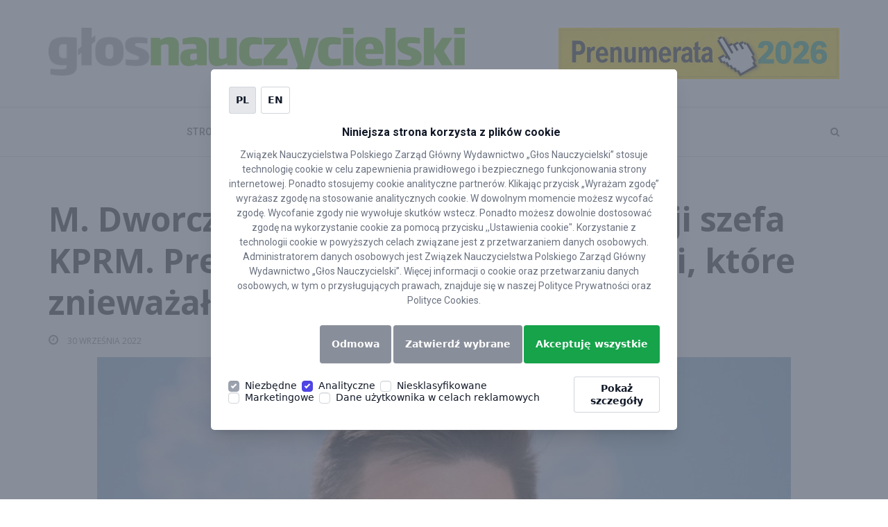

--- FILE ---
content_type: text/html; charset=utf-8
request_url: https://www.google.com/recaptcha/api2/anchor?ar=1&k=6LcbutMqAAAAAFS5Uabm_ziMnSXX7BkYXdHPxrGl&co=aHR0cHM6Ly9nbG9zLnBsOjQ0Mw..&hl=en&v=PoyoqOPhxBO7pBk68S4YbpHZ&size=invisible&anchor-ms=20000&execute-ms=30000&cb=u87ihu38o5ue
body_size: 49064
content:
<!DOCTYPE HTML><html dir="ltr" lang="en"><head><meta http-equiv="Content-Type" content="text/html; charset=UTF-8">
<meta http-equiv="X-UA-Compatible" content="IE=edge">
<title>reCAPTCHA</title>
<style type="text/css">
/* cyrillic-ext */
@font-face {
  font-family: 'Roboto';
  font-style: normal;
  font-weight: 400;
  font-stretch: 100%;
  src: url(//fonts.gstatic.com/s/roboto/v48/KFO7CnqEu92Fr1ME7kSn66aGLdTylUAMa3GUBHMdazTgWw.woff2) format('woff2');
  unicode-range: U+0460-052F, U+1C80-1C8A, U+20B4, U+2DE0-2DFF, U+A640-A69F, U+FE2E-FE2F;
}
/* cyrillic */
@font-face {
  font-family: 'Roboto';
  font-style: normal;
  font-weight: 400;
  font-stretch: 100%;
  src: url(//fonts.gstatic.com/s/roboto/v48/KFO7CnqEu92Fr1ME7kSn66aGLdTylUAMa3iUBHMdazTgWw.woff2) format('woff2');
  unicode-range: U+0301, U+0400-045F, U+0490-0491, U+04B0-04B1, U+2116;
}
/* greek-ext */
@font-face {
  font-family: 'Roboto';
  font-style: normal;
  font-weight: 400;
  font-stretch: 100%;
  src: url(//fonts.gstatic.com/s/roboto/v48/KFO7CnqEu92Fr1ME7kSn66aGLdTylUAMa3CUBHMdazTgWw.woff2) format('woff2');
  unicode-range: U+1F00-1FFF;
}
/* greek */
@font-face {
  font-family: 'Roboto';
  font-style: normal;
  font-weight: 400;
  font-stretch: 100%;
  src: url(//fonts.gstatic.com/s/roboto/v48/KFO7CnqEu92Fr1ME7kSn66aGLdTylUAMa3-UBHMdazTgWw.woff2) format('woff2');
  unicode-range: U+0370-0377, U+037A-037F, U+0384-038A, U+038C, U+038E-03A1, U+03A3-03FF;
}
/* math */
@font-face {
  font-family: 'Roboto';
  font-style: normal;
  font-weight: 400;
  font-stretch: 100%;
  src: url(//fonts.gstatic.com/s/roboto/v48/KFO7CnqEu92Fr1ME7kSn66aGLdTylUAMawCUBHMdazTgWw.woff2) format('woff2');
  unicode-range: U+0302-0303, U+0305, U+0307-0308, U+0310, U+0312, U+0315, U+031A, U+0326-0327, U+032C, U+032F-0330, U+0332-0333, U+0338, U+033A, U+0346, U+034D, U+0391-03A1, U+03A3-03A9, U+03B1-03C9, U+03D1, U+03D5-03D6, U+03F0-03F1, U+03F4-03F5, U+2016-2017, U+2034-2038, U+203C, U+2040, U+2043, U+2047, U+2050, U+2057, U+205F, U+2070-2071, U+2074-208E, U+2090-209C, U+20D0-20DC, U+20E1, U+20E5-20EF, U+2100-2112, U+2114-2115, U+2117-2121, U+2123-214F, U+2190, U+2192, U+2194-21AE, U+21B0-21E5, U+21F1-21F2, U+21F4-2211, U+2213-2214, U+2216-22FF, U+2308-230B, U+2310, U+2319, U+231C-2321, U+2336-237A, U+237C, U+2395, U+239B-23B7, U+23D0, U+23DC-23E1, U+2474-2475, U+25AF, U+25B3, U+25B7, U+25BD, U+25C1, U+25CA, U+25CC, U+25FB, U+266D-266F, U+27C0-27FF, U+2900-2AFF, U+2B0E-2B11, U+2B30-2B4C, U+2BFE, U+3030, U+FF5B, U+FF5D, U+1D400-1D7FF, U+1EE00-1EEFF;
}
/* symbols */
@font-face {
  font-family: 'Roboto';
  font-style: normal;
  font-weight: 400;
  font-stretch: 100%;
  src: url(//fonts.gstatic.com/s/roboto/v48/KFO7CnqEu92Fr1ME7kSn66aGLdTylUAMaxKUBHMdazTgWw.woff2) format('woff2');
  unicode-range: U+0001-000C, U+000E-001F, U+007F-009F, U+20DD-20E0, U+20E2-20E4, U+2150-218F, U+2190, U+2192, U+2194-2199, U+21AF, U+21E6-21F0, U+21F3, U+2218-2219, U+2299, U+22C4-22C6, U+2300-243F, U+2440-244A, U+2460-24FF, U+25A0-27BF, U+2800-28FF, U+2921-2922, U+2981, U+29BF, U+29EB, U+2B00-2BFF, U+4DC0-4DFF, U+FFF9-FFFB, U+10140-1018E, U+10190-1019C, U+101A0, U+101D0-101FD, U+102E0-102FB, U+10E60-10E7E, U+1D2C0-1D2D3, U+1D2E0-1D37F, U+1F000-1F0FF, U+1F100-1F1AD, U+1F1E6-1F1FF, U+1F30D-1F30F, U+1F315, U+1F31C, U+1F31E, U+1F320-1F32C, U+1F336, U+1F378, U+1F37D, U+1F382, U+1F393-1F39F, U+1F3A7-1F3A8, U+1F3AC-1F3AF, U+1F3C2, U+1F3C4-1F3C6, U+1F3CA-1F3CE, U+1F3D4-1F3E0, U+1F3ED, U+1F3F1-1F3F3, U+1F3F5-1F3F7, U+1F408, U+1F415, U+1F41F, U+1F426, U+1F43F, U+1F441-1F442, U+1F444, U+1F446-1F449, U+1F44C-1F44E, U+1F453, U+1F46A, U+1F47D, U+1F4A3, U+1F4B0, U+1F4B3, U+1F4B9, U+1F4BB, U+1F4BF, U+1F4C8-1F4CB, U+1F4D6, U+1F4DA, U+1F4DF, U+1F4E3-1F4E6, U+1F4EA-1F4ED, U+1F4F7, U+1F4F9-1F4FB, U+1F4FD-1F4FE, U+1F503, U+1F507-1F50B, U+1F50D, U+1F512-1F513, U+1F53E-1F54A, U+1F54F-1F5FA, U+1F610, U+1F650-1F67F, U+1F687, U+1F68D, U+1F691, U+1F694, U+1F698, U+1F6AD, U+1F6B2, U+1F6B9-1F6BA, U+1F6BC, U+1F6C6-1F6CF, U+1F6D3-1F6D7, U+1F6E0-1F6EA, U+1F6F0-1F6F3, U+1F6F7-1F6FC, U+1F700-1F7FF, U+1F800-1F80B, U+1F810-1F847, U+1F850-1F859, U+1F860-1F887, U+1F890-1F8AD, U+1F8B0-1F8BB, U+1F8C0-1F8C1, U+1F900-1F90B, U+1F93B, U+1F946, U+1F984, U+1F996, U+1F9E9, U+1FA00-1FA6F, U+1FA70-1FA7C, U+1FA80-1FA89, U+1FA8F-1FAC6, U+1FACE-1FADC, U+1FADF-1FAE9, U+1FAF0-1FAF8, U+1FB00-1FBFF;
}
/* vietnamese */
@font-face {
  font-family: 'Roboto';
  font-style: normal;
  font-weight: 400;
  font-stretch: 100%;
  src: url(//fonts.gstatic.com/s/roboto/v48/KFO7CnqEu92Fr1ME7kSn66aGLdTylUAMa3OUBHMdazTgWw.woff2) format('woff2');
  unicode-range: U+0102-0103, U+0110-0111, U+0128-0129, U+0168-0169, U+01A0-01A1, U+01AF-01B0, U+0300-0301, U+0303-0304, U+0308-0309, U+0323, U+0329, U+1EA0-1EF9, U+20AB;
}
/* latin-ext */
@font-face {
  font-family: 'Roboto';
  font-style: normal;
  font-weight: 400;
  font-stretch: 100%;
  src: url(//fonts.gstatic.com/s/roboto/v48/KFO7CnqEu92Fr1ME7kSn66aGLdTylUAMa3KUBHMdazTgWw.woff2) format('woff2');
  unicode-range: U+0100-02BA, U+02BD-02C5, U+02C7-02CC, U+02CE-02D7, U+02DD-02FF, U+0304, U+0308, U+0329, U+1D00-1DBF, U+1E00-1E9F, U+1EF2-1EFF, U+2020, U+20A0-20AB, U+20AD-20C0, U+2113, U+2C60-2C7F, U+A720-A7FF;
}
/* latin */
@font-face {
  font-family: 'Roboto';
  font-style: normal;
  font-weight: 400;
  font-stretch: 100%;
  src: url(//fonts.gstatic.com/s/roboto/v48/KFO7CnqEu92Fr1ME7kSn66aGLdTylUAMa3yUBHMdazQ.woff2) format('woff2');
  unicode-range: U+0000-00FF, U+0131, U+0152-0153, U+02BB-02BC, U+02C6, U+02DA, U+02DC, U+0304, U+0308, U+0329, U+2000-206F, U+20AC, U+2122, U+2191, U+2193, U+2212, U+2215, U+FEFF, U+FFFD;
}
/* cyrillic-ext */
@font-face {
  font-family: 'Roboto';
  font-style: normal;
  font-weight: 500;
  font-stretch: 100%;
  src: url(//fonts.gstatic.com/s/roboto/v48/KFO7CnqEu92Fr1ME7kSn66aGLdTylUAMa3GUBHMdazTgWw.woff2) format('woff2');
  unicode-range: U+0460-052F, U+1C80-1C8A, U+20B4, U+2DE0-2DFF, U+A640-A69F, U+FE2E-FE2F;
}
/* cyrillic */
@font-face {
  font-family: 'Roboto';
  font-style: normal;
  font-weight: 500;
  font-stretch: 100%;
  src: url(//fonts.gstatic.com/s/roboto/v48/KFO7CnqEu92Fr1ME7kSn66aGLdTylUAMa3iUBHMdazTgWw.woff2) format('woff2');
  unicode-range: U+0301, U+0400-045F, U+0490-0491, U+04B0-04B1, U+2116;
}
/* greek-ext */
@font-face {
  font-family: 'Roboto';
  font-style: normal;
  font-weight: 500;
  font-stretch: 100%;
  src: url(//fonts.gstatic.com/s/roboto/v48/KFO7CnqEu92Fr1ME7kSn66aGLdTylUAMa3CUBHMdazTgWw.woff2) format('woff2');
  unicode-range: U+1F00-1FFF;
}
/* greek */
@font-face {
  font-family: 'Roboto';
  font-style: normal;
  font-weight: 500;
  font-stretch: 100%;
  src: url(//fonts.gstatic.com/s/roboto/v48/KFO7CnqEu92Fr1ME7kSn66aGLdTylUAMa3-UBHMdazTgWw.woff2) format('woff2');
  unicode-range: U+0370-0377, U+037A-037F, U+0384-038A, U+038C, U+038E-03A1, U+03A3-03FF;
}
/* math */
@font-face {
  font-family: 'Roboto';
  font-style: normal;
  font-weight: 500;
  font-stretch: 100%;
  src: url(//fonts.gstatic.com/s/roboto/v48/KFO7CnqEu92Fr1ME7kSn66aGLdTylUAMawCUBHMdazTgWw.woff2) format('woff2');
  unicode-range: U+0302-0303, U+0305, U+0307-0308, U+0310, U+0312, U+0315, U+031A, U+0326-0327, U+032C, U+032F-0330, U+0332-0333, U+0338, U+033A, U+0346, U+034D, U+0391-03A1, U+03A3-03A9, U+03B1-03C9, U+03D1, U+03D5-03D6, U+03F0-03F1, U+03F4-03F5, U+2016-2017, U+2034-2038, U+203C, U+2040, U+2043, U+2047, U+2050, U+2057, U+205F, U+2070-2071, U+2074-208E, U+2090-209C, U+20D0-20DC, U+20E1, U+20E5-20EF, U+2100-2112, U+2114-2115, U+2117-2121, U+2123-214F, U+2190, U+2192, U+2194-21AE, U+21B0-21E5, U+21F1-21F2, U+21F4-2211, U+2213-2214, U+2216-22FF, U+2308-230B, U+2310, U+2319, U+231C-2321, U+2336-237A, U+237C, U+2395, U+239B-23B7, U+23D0, U+23DC-23E1, U+2474-2475, U+25AF, U+25B3, U+25B7, U+25BD, U+25C1, U+25CA, U+25CC, U+25FB, U+266D-266F, U+27C0-27FF, U+2900-2AFF, U+2B0E-2B11, U+2B30-2B4C, U+2BFE, U+3030, U+FF5B, U+FF5D, U+1D400-1D7FF, U+1EE00-1EEFF;
}
/* symbols */
@font-face {
  font-family: 'Roboto';
  font-style: normal;
  font-weight: 500;
  font-stretch: 100%;
  src: url(//fonts.gstatic.com/s/roboto/v48/KFO7CnqEu92Fr1ME7kSn66aGLdTylUAMaxKUBHMdazTgWw.woff2) format('woff2');
  unicode-range: U+0001-000C, U+000E-001F, U+007F-009F, U+20DD-20E0, U+20E2-20E4, U+2150-218F, U+2190, U+2192, U+2194-2199, U+21AF, U+21E6-21F0, U+21F3, U+2218-2219, U+2299, U+22C4-22C6, U+2300-243F, U+2440-244A, U+2460-24FF, U+25A0-27BF, U+2800-28FF, U+2921-2922, U+2981, U+29BF, U+29EB, U+2B00-2BFF, U+4DC0-4DFF, U+FFF9-FFFB, U+10140-1018E, U+10190-1019C, U+101A0, U+101D0-101FD, U+102E0-102FB, U+10E60-10E7E, U+1D2C0-1D2D3, U+1D2E0-1D37F, U+1F000-1F0FF, U+1F100-1F1AD, U+1F1E6-1F1FF, U+1F30D-1F30F, U+1F315, U+1F31C, U+1F31E, U+1F320-1F32C, U+1F336, U+1F378, U+1F37D, U+1F382, U+1F393-1F39F, U+1F3A7-1F3A8, U+1F3AC-1F3AF, U+1F3C2, U+1F3C4-1F3C6, U+1F3CA-1F3CE, U+1F3D4-1F3E0, U+1F3ED, U+1F3F1-1F3F3, U+1F3F5-1F3F7, U+1F408, U+1F415, U+1F41F, U+1F426, U+1F43F, U+1F441-1F442, U+1F444, U+1F446-1F449, U+1F44C-1F44E, U+1F453, U+1F46A, U+1F47D, U+1F4A3, U+1F4B0, U+1F4B3, U+1F4B9, U+1F4BB, U+1F4BF, U+1F4C8-1F4CB, U+1F4D6, U+1F4DA, U+1F4DF, U+1F4E3-1F4E6, U+1F4EA-1F4ED, U+1F4F7, U+1F4F9-1F4FB, U+1F4FD-1F4FE, U+1F503, U+1F507-1F50B, U+1F50D, U+1F512-1F513, U+1F53E-1F54A, U+1F54F-1F5FA, U+1F610, U+1F650-1F67F, U+1F687, U+1F68D, U+1F691, U+1F694, U+1F698, U+1F6AD, U+1F6B2, U+1F6B9-1F6BA, U+1F6BC, U+1F6C6-1F6CF, U+1F6D3-1F6D7, U+1F6E0-1F6EA, U+1F6F0-1F6F3, U+1F6F7-1F6FC, U+1F700-1F7FF, U+1F800-1F80B, U+1F810-1F847, U+1F850-1F859, U+1F860-1F887, U+1F890-1F8AD, U+1F8B0-1F8BB, U+1F8C0-1F8C1, U+1F900-1F90B, U+1F93B, U+1F946, U+1F984, U+1F996, U+1F9E9, U+1FA00-1FA6F, U+1FA70-1FA7C, U+1FA80-1FA89, U+1FA8F-1FAC6, U+1FACE-1FADC, U+1FADF-1FAE9, U+1FAF0-1FAF8, U+1FB00-1FBFF;
}
/* vietnamese */
@font-face {
  font-family: 'Roboto';
  font-style: normal;
  font-weight: 500;
  font-stretch: 100%;
  src: url(//fonts.gstatic.com/s/roboto/v48/KFO7CnqEu92Fr1ME7kSn66aGLdTylUAMa3OUBHMdazTgWw.woff2) format('woff2');
  unicode-range: U+0102-0103, U+0110-0111, U+0128-0129, U+0168-0169, U+01A0-01A1, U+01AF-01B0, U+0300-0301, U+0303-0304, U+0308-0309, U+0323, U+0329, U+1EA0-1EF9, U+20AB;
}
/* latin-ext */
@font-face {
  font-family: 'Roboto';
  font-style: normal;
  font-weight: 500;
  font-stretch: 100%;
  src: url(//fonts.gstatic.com/s/roboto/v48/KFO7CnqEu92Fr1ME7kSn66aGLdTylUAMa3KUBHMdazTgWw.woff2) format('woff2');
  unicode-range: U+0100-02BA, U+02BD-02C5, U+02C7-02CC, U+02CE-02D7, U+02DD-02FF, U+0304, U+0308, U+0329, U+1D00-1DBF, U+1E00-1E9F, U+1EF2-1EFF, U+2020, U+20A0-20AB, U+20AD-20C0, U+2113, U+2C60-2C7F, U+A720-A7FF;
}
/* latin */
@font-face {
  font-family: 'Roboto';
  font-style: normal;
  font-weight: 500;
  font-stretch: 100%;
  src: url(//fonts.gstatic.com/s/roboto/v48/KFO7CnqEu92Fr1ME7kSn66aGLdTylUAMa3yUBHMdazQ.woff2) format('woff2');
  unicode-range: U+0000-00FF, U+0131, U+0152-0153, U+02BB-02BC, U+02C6, U+02DA, U+02DC, U+0304, U+0308, U+0329, U+2000-206F, U+20AC, U+2122, U+2191, U+2193, U+2212, U+2215, U+FEFF, U+FFFD;
}
/* cyrillic-ext */
@font-face {
  font-family: 'Roboto';
  font-style: normal;
  font-weight: 900;
  font-stretch: 100%;
  src: url(//fonts.gstatic.com/s/roboto/v48/KFO7CnqEu92Fr1ME7kSn66aGLdTylUAMa3GUBHMdazTgWw.woff2) format('woff2');
  unicode-range: U+0460-052F, U+1C80-1C8A, U+20B4, U+2DE0-2DFF, U+A640-A69F, U+FE2E-FE2F;
}
/* cyrillic */
@font-face {
  font-family: 'Roboto';
  font-style: normal;
  font-weight: 900;
  font-stretch: 100%;
  src: url(//fonts.gstatic.com/s/roboto/v48/KFO7CnqEu92Fr1ME7kSn66aGLdTylUAMa3iUBHMdazTgWw.woff2) format('woff2');
  unicode-range: U+0301, U+0400-045F, U+0490-0491, U+04B0-04B1, U+2116;
}
/* greek-ext */
@font-face {
  font-family: 'Roboto';
  font-style: normal;
  font-weight: 900;
  font-stretch: 100%;
  src: url(//fonts.gstatic.com/s/roboto/v48/KFO7CnqEu92Fr1ME7kSn66aGLdTylUAMa3CUBHMdazTgWw.woff2) format('woff2');
  unicode-range: U+1F00-1FFF;
}
/* greek */
@font-face {
  font-family: 'Roboto';
  font-style: normal;
  font-weight: 900;
  font-stretch: 100%;
  src: url(//fonts.gstatic.com/s/roboto/v48/KFO7CnqEu92Fr1ME7kSn66aGLdTylUAMa3-UBHMdazTgWw.woff2) format('woff2');
  unicode-range: U+0370-0377, U+037A-037F, U+0384-038A, U+038C, U+038E-03A1, U+03A3-03FF;
}
/* math */
@font-face {
  font-family: 'Roboto';
  font-style: normal;
  font-weight: 900;
  font-stretch: 100%;
  src: url(//fonts.gstatic.com/s/roboto/v48/KFO7CnqEu92Fr1ME7kSn66aGLdTylUAMawCUBHMdazTgWw.woff2) format('woff2');
  unicode-range: U+0302-0303, U+0305, U+0307-0308, U+0310, U+0312, U+0315, U+031A, U+0326-0327, U+032C, U+032F-0330, U+0332-0333, U+0338, U+033A, U+0346, U+034D, U+0391-03A1, U+03A3-03A9, U+03B1-03C9, U+03D1, U+03D5-03D6, U+03F0-03F1, U+03F4-03F5, U+2016-2017, U+2034-2038, U+203C, U+2040, U+2043, U+2047, U+2050, U+2057, U+205F, U+2070-2071, U+2074-208E, U+2090-209C, U+20D0-20DC, U+20E1, U+20E5-20EF, U+2100-2112, U+2114-2115, U+2117-2121, U+2123-214F, U+2190, U+2192, U+2194-21AE, U+21B0-21E5, U+21F1-21F2, U+21F4-2211, U+2213-2214, U+2216-22FF, U+2308-230B, U+2310, U+2319, U+231C-2321, U+2336-237A, U+237C, U+2395, U+239B-23B7, U+23D0, U+23DC-23E1, U+2474-2475, U+25AF, U+25B3, U+25B7, U+25BD, U+25C1, U+25CA, U+25CC, U+25FB, U+266D-266F, U+27C0-27FF, U+2900-2AFF, U+2B0E-2B11, U+2B30-2B4C, U+2BFE, U+3030, U+FF5B, U+FF5D, U+1D400-1D7FF, U+1EE00-1EEFF;
}
/* symbols */
@font-face {
  font-family: 'Roboto';
  font-style: normal;
  font-weight: 900;
  font-stretch: 100%;
  src: url(//fonts.gstatic.com/s/roboto/v48/KFO7CnqEu92Fr1ME7kSn66aGLdTylUAMaxKUBHMdazTgWw.woff2) format('woff2');
  unicode-range: U+0001-000C, U+000E-001F, U+007F-009F, U+20DD-20E0, U+20E2-20E4, U+2150-218F, U+2190, U+2192, U+2194-2199, U+21AF, U+21E6-21F0, U+21F3, U+2218-2219, U+2299, U+22C4-22C6, U+2300-243F, U+2440-244A, U+2460-24FF, U+25A0-27BF, U+2800-28FF, U+2921-2922, U+2981, U+29BF, U+29EB, U+2B00-2BFF, U+4DC0-4DFF, U+FFF9-FFFB, U+10140-1018E, U+10190-1019C, U+101A0, U+101D0-101FD, U+102E0-102FB, U+10E60-10E7E, U+1D2C0-1D2D3, U+1D2E0-1D37F, U+1F000-1F0FF, U+1F100-1F1AD, U+1F1E6-1F1FF, U+1F30D-1F30F, U+1F315, U+1F31C, U+1F31E, U+1F320-1F32C, U+1F336, U+1F378, U+1F37D, U+1F382, U+1F393-1F39F, U+1F3A7-1F3A8, U+1F3AC-1F3AF, U+1F3C2, U+1F3C4-1F3C6, U+1F3CA-1F3CE, U+1F3D4-1F3E0, U+1F3ED, U+1F3F1-1F3F3, U+1F3F5-1F3F7, U+1F408, U+1F415, U+1F41F, U+1F426, U+1F43F, U+1F441-1F442, U+1F444, U+1F446-1F449, U+1F44C-1F44E, U+1F453, U+1F46A, U+1F47D, U+1F4A3, U+1F4B0, U+1F4B3, U+1F4B9, U+1F4BB, U+1F4BF, U+1F4C8-1F4CB, U+1F4D6, U+1F4DA, U+1F4DF, U+1F4E3-1F4E6, U+1F4EA-1F4ED, U+1F4F7, U+1F4F9-1F4FB, U+1F4FD-1F4FE, U+1F503, U+1F507-1F50B, U+1F50D, U+1F512-1F513, U+1F53E-1F54A, U+1F54F-1F5FA, U+1F610, U+1F650-1F67F, U+1F687, U+1F68D, U+1F691, U+1F694, U+1F698, U+1F6AD, U+1F6B2, U+1F6B9-1F6BA, U+1F6BC, U+1F6C6-1F6CF, U+1F6D3-1F6D7, U+1F6E0-1F6EA, U+1F6F0-1F6F3, U+1F6F7-1F6FC, U+1F700-1F7FF, U+1F800-1F80B, U+1F810-1F847, U+1F850-1F859, U+1F860-1F887, U+1F890-1F8AD, U+1F8B0-1F8BB, U+1F8C0-1F8C1, U+1F900-1F90B, U+1F93B, U+1F946, U+1F984, U+1F996, U+1F9E9, U+1FA00-1FA6F, U+1FA70-1FA7C, U+1FA80-1FA89, U+1FA8F-1FAC6, U+1FACE-1FADC, U+1FADF-1FAE9, U+1FAF0-1FAF8, U+1FB00-1FBFF;
}
/* vietnamese */
@font-face {
  font-family: 'Roboto';
  font-style: normal;
  font-weight: 900;
  font-stretch: 100%;
  src: url(//fonts.gstatic.com/s/roboto/v48/KFO7CnqEu92Fr1ME7kSn66aGLdTylUAMa3OUBHMdazTgWw.woff2) format('woff2');
  unicode-range: U+0102-0103, U+0110-0111, U+0128-0129, U+0168-0169, U+01A0-01A1, U+01AF-01B0, U+0300-0301, U+0303-0304, U+0308-0309, U+0323, U+0329, U+1EA0-1EF9, U+20AB;
}
/* latin-ext */
@font-face {
  font-family: 'Roboto';
  font-style: normal;
  font-weight: 900;
  font-stretch: 100%;
  src: url(//fonts.gstatic.com/s/roboto/v48/KFO7CnqEu92Fr1ME7kSn66aGLdTylUAMa3KUBHMdazTgWw.woff2) format('woff2');
  unicode-range: U+0100-02BA, U+02BD-02C5, U+02C7-02CC, U+02CE-02D7, U+02DD-02FF, U+0304, U+0308, U+0329, U+1D00-1DBF, U+1E00-1E9F, U+1EF2-1EFF, U+2020, U+20A0-20AB, U+20AD-20C0, U+2113, U+2C60-2C7F, U+A720-A7FF;
}
/* latin */
@font-face {
  font-family: 'Roboto';
  font-style: normal;
  font-weight: 900;
  font-stretch: 100%;
  src: url(//fonts.gstatic.com/s/roboto/v48/KFO7CnqEu92Fr1ME7kSn66aGLdTylUAMa3yUBHMdazQ.woff2) format('woff2');
  unicode-range: U+0000-00FF, U+0131, U+0152-0153, U+02BB-02BC, U+02C6, U+02DA, U+02DC, U+0304, U+0308, U+0329, U+2000-206F, U+20AC, U+2122, U+2191, U+2193, U+2212, U+2215, U+FEFF, U+FFFD;
}

</style>
<link rel="stylesheet" type="text/css" href="https://www.gstatic.com/recaptcha/releases/PoyoqOPhxBO7pBk68S4YbpHZ/styles__ltr.css">
<script nonce="svV5QeA7CW6S7_UO8tKcuw" type="text/javascript">window['__recaptcha_api'] = 'https://www.google.com/recaptcha/api2/';</script>
<script type="text/javascript" src="https://www.gstatic.com/recaptcha/releases/PoyoqOPhxBO7pBk68S4YbpHZ/recaptcha__en.js" nonce="svV5QeA7CW6S7_UO8tKcuw">
      
    </script></head>
<body><div id="rc-anchor-alert" class="rc-anchor-alert"></div>
<input type="hidden" id="recaptcha-token" value="[base64]">
<script type="text/javascript" nonce="svV5QeA7CW6S7_UO8tKcuw">
      recaptcha.anchor.Main.init("[\x22ainput\x22,[\x22bgdata\x22,\x22\x22,\[base64]/[base64]/[base64]/[base64]/cjw8ejpyPj4+eil9Y2F0Y2gobCl7dGhyb3cgbDt9fSxIPWZ1bmN0aW9uKHcsdCx6KXtpZih3PT0xOTR8fHc9PTIwOCl0LnZbd10/dC52W3ddLmNvbmNhdCh6KTp0LnZbd109b2Yoeix0KTtlbHNle2lmKHQuYkImJnchPTMxNylyZXR1cm47dz09NjZ8fHc9PTEyMnx8dz09NDcwfHx3PT00NHx8dz09NDE2fHx3PT0zOTd8fHc9PTQyMXx8dz09Njh8fHc9PTcwfHx3PT0xODQ/[base64]/[base64]/[base64]/bmV3IGRbVl0oSlswXSk6cD09Mj9uZXcgZFtWXShKWzBdLEpbMV0pOnA9PTM/bmV3IGRbVl0oSlswXSxKWzFdLEpbMl0pOnA9PTQ/[base64]/[base64]/[base64]/[base64]\x22,\[base64]\\u003d\x22,\x22w7nCkVTClEbDlsOSw7dORcK3VMOGNG3CkTABw5HCm8OSwr5jw6vDqMK6woDDvmkQNcOAwoPCv8Kow51qW8O4U07CmMO+IxHDr8KWf8Kec0dwZW1Aw54ySXpUQMOJfsK/w7PCrsKVw5Y1X8KLQcKzEyJfEsKmw4zDuWvDq0HCvlXClGpgI8KKZsOew7lZw40pwpVBICnCvcKgaQfDv8K6asKuw6dPw7htDMK0w4HCvsOcwqbDigHDgMK2w5LCscKVYn/CuEU3asODwqbDisKvwpB5GRg3KhzCqSlQwo3Ck0wEw4PCqsOhw4/CvMOYwqPDv2PDrsO2w53DpHHCu2HCjsKTAD1Hwr9tfmrCuMOuw7nCmkfDimHDqsO9MAFDwr0Yw7kJXC4GS2oqTRVDBcKeGcOjBMKSwprCpyHCkMOsw6FQUTdtK1DCh20sw6/Cl8O0w7TCn01jwoTDkz5mw4TCoBBqw7MEUMKawqV7LsKqw7sIUToZw6XDgHR6I2kxcsKiw6peQCwWIsKRQibDg8KlMEXCs8KLIMOBOFDDvsK2w6V2EMKJw7RmwozDrmxpw5rCk2bDhnLCp8KYw5fCsTh4BMOTw6oUeyrCo8KuB1MRw5MePsORUTNaTMOkwo1UYMK3w4/[base64]/[base64]/CksKtwpNjw4MowoNAw4zDsFPCiWDDpE7DrcKZw6bDozB1wotDd8KzF8KoBcO6wr/CicK5ecKbwoVrO1dAOcKzOsOmw6wLwrBrY8K1wp0VbCVhw6prVsKlwrcuw5XDp1F/bC7DkcOxwqHCh8O8Gz7CvsOSwos7wpwfw7pQMcO4c2d5NMOeZcKKL8OEIyvCsHUxw4bDj0QBw65XwqgKw5jCkFQoCsO5woTDgG8qw4HCjH/Cg8KiGFfDs8O9OWB/Y1cCAsKRwrfDlFfCucOmw63DhmHDicOnYDPDlzJMwr1vw5d7wpzCnsKuwqwUFMK0fQnCkg7Cm0/[base64]/CsgfDnw1awoLDr8K8w6dyM0YLw7bCuGfDmcK2IGcew4saR8KPwqkxw7NJw67DonnDuFJww7AVwoI+w6bDq8OzwqnDrMKuw4ggFcOdw7TDhX3DssO5YWvCjWzCmcOINzvCucK/TELChMOWwr0XFjsHwqLDsz8DZcObYcOqwpnCkxbCv8KDdMOfwrvDtQ9XKS7Cnl/Dp8KPwrFxwo7CssOGwoTCoBLDqMKKw4bCjzgpwr7CtCrDjsKKIRodGAHDqcOaI3nDs8KNwqMmw6zCkF4Tw4dzw7jCsjLCvcO2w7vCq8OKBMO7NMOuK8OsNsKYw4YJbcOyw53DkHRkTsOlMsKIecOBEcONBhjCqMOjw6I/UgDDkhPDicOhwpDCtyEqw75JwpfDmUXCmFJmw6fCvcKyw5jCgxx8w6UcMcKiaMKQw4R1SMOPKlkbwojCigLDhMOZwrkQFMO7EwMKw5Uzwro8WAzDmB1Dw4o5w5AUw5/Dvm7Du3cdwpPCl1o8NinCuW1Mw7fCjkjDnDDCv8KrVTUzwpHDnV3DhyvDgMO3w4TDk8K7w6QzwoJcHx/DnGhmw6TChMKjBMKUwonCoMO6w6QKGsKbFcKgwp4Zw4N+fgkhTRfDkMOmw5zDvBvDk3fDtlbCj1EiXVcnaBnDrcKEakA/w4rCrsK7w6YlJMOzwrdcSTbDvlQvw5TDgcOuw77DrHc8YBfCq3hUwqsrF8OZwp7CtQfDu8O+w4ktwpA8w69Nw5IowojDkMOWw5PCm8OoLMKIw5hJw6TCmC4sYMOVOMKjw4TDrMKbwr/DlMKjdsK5w5vChRFgwpZNwrd/Wj/[base64]/[base64]/w7AyZcKoNWrCvWbDu0kFwqULJn4EM8Kzwo9CMVQDUVLChSvCucKMFsK3R2bCrh4zw7RKw6zCrXljw4NURQTCh8KVwr1UwqbCqsOCUwcWwoTDmsOZw7tWOMKlw5FWw4/Cu8OKwr4uwodNw5zCucKMLxHDvUPChMOePm9owrNxK1LDisK8BsKdw6lWwohzw6HDqsK1w61mwpHCpsOMw7fCh21obQrDnsKMw6rCtRdFw4h/[base64]/DssOeGcOfw73CvsK7wpPCl15Tw7bCtMKYFDzDh8Oqw5VSJsKaChsgIcOWeMOaw4bDqUwRP8KMQMOKw4XCljnCncOVOMOjewHDhcKgCsOGw6kPRH09VsKeOsO5w7/[base64]/w7shw5TCs8Oqw4kIwqzCqzAhw5bClB7CjEjCk8Kuwp0iwofCu8O5wpA9w4PDksOnw7bDuMO0TcO9CGXDvUIKwoLCnMKGwr5jwqHCm8Omw7w4PCHDoMO3wo4OwqdjwrnCkwxTw4U/wpHDl1lswpldO27CmMKWwpgUGlo2wofChsOQPUl3EsKGw54Zw5BEcgJANMOiwpECG2JNQXUgw6xaQcOow6dOwoMcwoXCsMKKw6pwJMKgZHbDsMKKw5PCqsKUw7xnVcO0GsOzwpnCkhNIL8KEw7zDksK/wpkkwqLChyYIXMKZemkpMMOFw6U/[base64]/DvsOzwr7Dj8OmwpnCicKhw4kBDsKAwrbDn8OSVjjCoMKtUcOUw7Rnwr/[base64]/DgMKlw4trZSpUw5zDhjYwaULDv1nDv1NWTx/Dn8O7YcOCYCtjwpNAPMKtw70UVHczR8OMw5/CmcKVLCh6w6rDnMKDJ0ssCMO8G8ODLybCiTcBwp/DkMKOwrQJOCrDrcKtJMOTMHrCiDrDn8K0YzU+GAHCt8KnwrcswplSOMKNCMOLwqbCnsOwQWhWwrJNWMOIQMKVw6nCvyRgCsK9w51PFxwNLMOYw4HCmE/DpMKVw7jDtsKxw6HCu8KFLMKdYmkPYBbDt8Kkw6c4DsOBw7bCrmTCmcOcw5zCgcKNw7fCqsK2w6jCscO5wowVw5JewojCk8KPcXHDsMKadm52w4hXPxM7w4HDq0/Cv2HDj8Obw6k9W3nCsSRZw5fCr1TDg8KsaMKLb8KRYAbCq8KtfVLDq3QbR8KtU8ORw6A/w4QbAyR3wopAw5AzT8ONC8KMwqFDPMOgw6vCpsKfIykaw4pyw6/Dog9Iw5DDl8KMOCnDjMK2woQ9McORKcK3wpDDi8KJXcOQTw4Kwp8IPsKQIsKKw5nChh1nwp0wAhZ/[base64]/DpQLCojk2w59aamHCuAvDoMKBw78jWX4Kw6XCi8KFw7/CsMKOKC8rw4QrwqUCB2BGOMK2TjzCrsOgw7HCpsOfwprCiMOVwpzCgxnCqMO9ChTCqwgHOGoawrrCj8OUf8KjBsKFcmfDssK1w7k3asKYHl5zV8KWT8KUTg7DmmHDs8OBw4/[base64]/Dn8Kca8Ojw77Du8K6wpfDq8KWwqrDkcKTw7DDmcOKPWlWU2ZxwqXDlDpoacKfEMOPNMOZwrVAwqHDvwxFwq4qwqFJwpByRWszw7EiWStsCsOCeMOYEmFww7nDkMKpwq3Ctxg/L8KTGGfDs8KHG8K8A0rCmsOew5kUIsOPEMK2w54MMMObX8KpwrJvw5lCw63CjsOAwo7DiCzDp8KMwo5COMOtY8KzRcK0EFTDn8OsExBgWRpZw7JmwqjChsOvwooFw5vDjxgzw5bCjsOfwpLClcKGwr3CncKNJMKBEMKTSks+XsO5H8KGAsKEw7ApwqJTED03U8Kgw5E/XcODw7jDs8O0w6MFGBfCocKWPsOhwoLCrX7DigpVw44ywr0zwoc/JMKBcMKWwqxnWE/[base64]/cMO2bcOHd8OhSSjDn1xswp9eY8KcLB1jTy9JwozChcKLE23DmsOjw5nDl8OGfXg6RxrDgsOtSsO1Az4IIm9Aw53CoCN6w4zDgsOQHUwQw7/CtsKhwoxxw5Qjw5nCq2xRw4A7TjpGw6TDkcKXwqvCjDjDgEpjLcOkHMK/w5PCtcO9w5wFJ1dHPB8dQ8OsWcKsDsKPDHzCq8OVQsK0NsODwoDDlQPDhRgbPR4lw7LDlcKUHhLCoMO/[base64]/CoTTDoyLCg8Ojw4vCvcKsw4EFw7xKSsObwoDCssO4e3/CqWt4wofDoAxFw4VgDcOvWMKHdQEVw6oqZ8O8wrXDqcKqJcObecK9w7REMhjCusOGf8KnRsK2Y1QOwqUbw6wNYsKkw5rDs8OIw7kiLsKlNhYFw6VIwpbDlTjCr8K/w6Jpw6DDssKxB8OhMsKQf1JWwrhMcC7Ds8KHX1Npw4vDpcKTOMOPfwrCtV/DvjUNc8O1V8O7ZcK9VcKOXcKSJ8KUw7fDkSPDkn7ChcK8bxXCs3zCjcK1eMKFwqDDkcOZw7Rjw7zCu1M5HHHCrcK6w53CghXCjcOiw4w6DMK6U8OdcsKmwqY2w4/DkHvDhVXCvnXDox7DhA/[base64]/wr/DojTDm0jDr8KTw6vDrgzCosKbw4DDuDXCiMOqYcKAHTjDhxzCgVHDi8OMClAew4rDvMO0w7NxYANawqjDunHDhsKhVTfCucKcw4TCocKawrnCosKTwrMwwofCqF/ChA3CvFnDlcKCaBfDpMKPL8OcaMOGMXlqw4LCk23Dgi8sw4fCkMOSwphSP8KACzJXIMK6w5wXwrHCkMKKBcK3dUlzwqXDvj7CrHYcdxvDqMOHwrhZw7Jqw63Cuk/Cv8OKccOswod+FsOEA8Kyw43DpG4/[base64]/DsMO8C8Kow5jCvMOPwr7Dj8O9DsKnwoJofsO/w5zCusOgwrbDmcOnw5UcVMKbcMORwpfClsKdw5UcwqHDpMOYGUh5QDBgw4RJR1cVw7w5w7YRS2jCr8K2w79twqoBRD/Ch8OnTBXCphMlwq3CmMKDcjDDvwIhwrbDp8KFwpjDi8KQwrcswptdNGEjCMOIw73DnS7CsTMTATXDr8K3ZsOmwrPCjMKew4zDosOawpXCjxQEwopIMcOqUcOaw5/Dm3k9wrl+V8KMGsKZw7PDuMKLw55uPcKZw5IOAcKNLSx0wp/DsMK/[base64]/P8O0wqMnb8OnNn0dJkjCh8KgEi/ChDhjUcKfw7nChMK1C8KOAcOoJAPDrMOBw4fDmyDDkG9tU8KAwr7Di8OIwrptw4ACw5XCrGTDuhd1DMOtwr3Cs8KDc0lvfMOtwrsXwqvCp13Cm8KlE084woRhwr96R8OdECQUPMOXdcOewqDDhgFVw65/wqvDuUwhwq4Zw5XDv8KLccKxw4nDiRo/w45pB2l7wrHDpsKmw4HDh8KeXwvDt2TCjsKxRwM0AkbDiMKdf8ObUgtsNQQ0EWLDu8OKA0wMDwoswqbDvX/[base64]/FXHDqsOiwojDnRFyw5TDnMKRGcKew67DpxDCksOLwp7Cq8K9wpPDg8OCw6nDsFfDi8OCw5lFTgdlwofCkcOxw7XDoSs/YTPCp0tvQMKnHcO/[base64]/DpcKrwp/CqMO7wq3DmgcEHMOAXRXDhcKxwr97G0XDnEfDm3LDocKawqTDgcOfw5NlH2fCvGzCpW9BLsO6wrzDpAnDu2jCvUFAGsOywpIBNDgkGsKawroIw43CgMOPw5VwwpfDkTcaw73DvQ7DucOywq94WxzCpQPDnyXCtwjDlsKlwrxRwoTDk09/HsKrTgvDpT1INwnCmxbDvcOKw4fCtsOEwp/[base64]/Dmnd5H3jCk8KYw6BwdsKRQBbClRTDoSIBw5tjESVvwoJpPMOuGSbCqB3CvcK7w79jwoEmw7zCvnvDr8KiwplDwrBewoxgwrwoahrCm8OlwqQaBsKzZ8ObwodVcFlpcDgeA8KOw5Nhw4LDhXoAwr/ChGATecO4BcKsfsKNUMKyw6JeNcOAw58Twq/DvyJZwoA/FMKQwqhoJyV4wpM5MkTClHRUwrxjN8OIw5bClsKYAUViwpJBOyHCpxnDl8KOw4AswoxPw4zDqnjCqMOAwpfDj8KgcQcvw4bCpEjCncOlWjbDocO+IMK4wqvCuCXCtcO9WcKsMyXDpi8QwqLDscKJE8ONwqfCscOUw7TDthFXw5/ChyQOwoZewrEXwoHCrcOtD0HDr0ttWiUSYBROKcOGwp4sA8Kxwq5kw7LDnsKOHMOLwr5BEiM0w6FBJxxww4Y3acOxAQUAwpbDksKxwqwfWMOyfsOtw6PCmsKPwodywq/[base64]/DuVrDtcKsbUXCrsO5bQHDhMOERhIIwoMBwod5wofCnnvDjcOww7cUVMOWC8OxFMKRZcONX8OyXsKXMcKpwqUiwoQbwqA+woMHfcKRdBrCtsKcRHUwHB1zGcOJOcO1OsO0wp0XZWTCgi/ChEHCh8K/w5BQQU3DgsKAwrjCssKVw4vCs8OKw5pOX8KEJxIjwr/CrsOGViPCi1lVS8KpGmjDv8KiwqlkCsKuwppnw5zDksOGFA8rw7vCvMKkIx4Ew5PDlirDq1XDocOxIcOFGAU8w7HDpQDDrhjDjAw9wrBYbcOXw6jDkQ1vw7Z8w5cmGMOGwrADQizDvDrCiMKawoBrccKxw414wrY5wqc/wqpSwpE2wpzDj8KtK3HCrVBBw6w4woPDqXLDk3JYw613wr96w6tywo7Du3p8b8K+BsOUw6/CvMOCw5NPwp/DpsOTwqHDtlQTwpsJwrzDnjDClinDlVPCqWfChsORw7fDkcOVbVdvwooPw7vDrnfCisKYwp7DkyZUOgLDpcOnXVYAB8KaO1oTwoHCuwbCvcKCMl/Cu8Ogb8O1w5rCksOZw6XDuMKSwpDChGVswqUdIcKIwog9woZ4wo7CnifDjMOCXh7CrsOTW2/DhsOsXVNiAsO4FcKsw4vCjMOxw6nDvW4RM3bDjcK9wrpowr/DiV3CtMKWw5fCpMO1wosqw5DDmMK4fz/DrzpWIhXDhBYGw7FHZQ7CoDnCvcOtOWTCp8OawoIZI31BI8O0dsOLw5PDjcK5wpXClHMccBXChsOeD8KhwoQEOELDmcOHwoXDkzBsQjDDr8KafcOcwrvDjg1iwrEfw5/[base64]/NBbCnDrDoz96G8KSw7TDnAbDjXoZOMOlw7hhwpBOegzCtlkVbsKdwp/Cq8Oiw4RiX8KaG8Kow55RwqsFwrXDp8KuwpE7QnTCo8KIwowRwoE2A8O4ZsKdw6zDoRMLVcOGIcKOw6/DhMOTYD1vw4HDoSXDvW/CsRJ8Xm8DFhTDr8KsFwYvwpjCsl/CrzvCssKywrrDk8OyUADCkw/CuCJvQlbCnlzChkXCscOMDw3DkcOyw6bDt1R7w5BDw4rCshfChsOIEcO5w43DisOewrrCjCdKw4jDgl5bw7TCqcOUworCtU9Gw6fCt1fCjcKENcK4wrHCk1dfwohjY0LCt8KOwqdGwpNWXk1Sw5LDi0tTwpVWwq/CuCkHPBxjw5gWwp/[base64]/DtR/DosK6woBxTcOgW1ZwI8KpccKSAzpABAvCjC/DrsO/w6vCsAp+wrUtV1IVw6Qxw6l7wo7ChGzCl3Rbw7skWCvCucK3w4bChcOeNglARcKZQUkewqc1WcKZXcOYcsKAwrFnw5zDr8Oewoh/wqVIGcKQw4jCoCbDqBpOwqbDmcK9I8OqwoI1MnvCtjPCi8OLEsOcLsKcMSHCpxc/O8KGwr7CvMOqwqkSw7rDp8K1f8OmI3BnWMK7Fi81ZX7CmMK8w7sZwrrCsijCrcKDZcKAw4QHSMKfwpTCjcOYZHbDj0/Ci8K+bMOEw4fCqVrCqRIjWsKTN8K+wrHDkBPDlcKxwrzCpsKzwqUGWDvCmsOOF1c9LcKPwqIQw6QawqrCvVpkwoQ7wo3CjSEbdl8xL3/CisOsUMK3WFMVw7NOY8OTwoQKfsKtwp4Vw6zDl3UgfMKYUFBAIsOORHvCj0jCtcOKRCrDsjEKwrJsUBZbw6fDuQ7CvnxUDEIgw5HDjClkwrJ8woNdw7J/BcKWw5PDrFzDmMOPw4LDssOLw60XO8KdwpZ1wqIIwrteX8OwBsKvw5HDu8Osw77DmUzCrcO/w7vDicKyw6YYUmgNwqnCr0bDlsOFUlp2ecOfZiVswrHDrcOYw5nDvjd3w5oWwoFgw5zDgMKhBFIBw6/DkcOue8OZw5BmCAzCpsOHOAQxw5VUa8KfwrzDgzvCom3CvcO8AGvDiMOVw6fDtsOaQ3TCncOsw4IEamDCrcK4wphywrnCi0tfQ2bCmw7ClcOITSjCosKoFG9REsO1I8KHBsOdwq0tw7zChRhZP8KXO8OOHcKaMcK9RHzCjEnCvQ/DvcKKJMOJE8Kwwqc8eMKiKMKrw60Hw58jQXVIeMO7WW3Dl8KEwqbCucKbw6jCtcODAcKuVMKcbsOjMcOjwrR6wqHDiSPDtF4qUW3CpcOVRBrDpXFZZk/CkTIjwqY0TsKPdkrCmwZPwpMQwrbCnTHDr8Kww7ZVw7gJw4YYZR7Cq8OXwp9la0cNwrzCqm7DucOdBcODRMOSw43Coyt8Oy1pdzbCiHvDrHjDuRXDo1kufyAURsK+XBrCqmHCuW3DhcKzw7vCs8O6NsKDwoINIMOsbMOawo/CqljCkh9JNMKWwrMFAXVsUWgCMsOje3DDtcOtw7Mkwp51wppAOgHCniDCk8OBw7nCr1Qyw6vClXpZw7zDljzDpws4LRfDl8KUw4rClcK4wr06w5/Dig7Ck8Oew5vDqmfCoEHDtcOJUE8wK8O0wqECw7jDrx1gw6t4wo1WPcO4w6ISZQDCjcOPwqt/wrpNfcORIcOwwpAUwr5Bw4BQw7zDjQ7DkcOxEi3DkBMLw4rDpsOlwq8qEDrCl8KCw69ZwrhIbX3CtFdyw7rCt3Mtwq02wpnDoDbDpMKMXQQlwrkUw7w6ScOkw5Bew7LCu8KaJikcSXIcaiAgDRLDqsKIL3NKwpTDk8O/w4XCkMKxw7x1wr/DncOBw4/[base64]/[base64]/DrnXCr8KkwpvCqWHCgcKLWsKbJMKuGBpYwpEeAAwDwoo6w67ClcOowqguFXLDh8O0wqXCt0TDqMOOwr9OYcOOw5RFL8O5TRzCjwpCwqVbSUHDuSbCtTLCscOzKsKoC3XDh8K/wrHDkGp1w4bCncKHw4bCucO4e8OzJk5gBsKlw75uLx3Ck2DCu3/DmMOmD1MYwpYWQB43f8KjwpvCqMOpalXCtC8tXzk9AnjCn3AENnzDkHTDrTonH0XClsOqwqLDtMOZwqTCinRKw47CjsKywqIaOcOcWMKAw4U7w4sgw4rDtMOAwq1WB0ZJYMKKEApIw6FrwrJjZgF4ZQ/[base64]/w73CtD1jwop3w5TDv37CmMO6f8Kjw4DDksKNQsOIfVU1L8OVwoLDi0nDpsOfX8Kqw7VVwpEJwpbDn8Ouw7/DvFDCmsKgFsKHwrfDosKgYsKaw7oGw4QUw4pOBsK2w4REwrg5KHTDskXDt8O8c8OJwojDshTDoQNfaS/DusOdw7XDpcOLw4bCn8OSwrbDgTrCgkMkwr9Mwo/[base64]/[base64]/d8KwRMK0w4PCvQ7DhX7DlXvDncKcT8OuTcKtYsK0FsOgw6VPw7/Ci8KBw4TCgMOYw7HDnsOSfCQEw4BbKsO+DQnDhcOvP0fDgT82bMKeSMOAWsK3wp5gw4oYwpl8w4BqMmUsSzLCnHsYwrDDpcKEWHPDk1nDvcKHwopawqfChWTDvcOFTsKeNBshOMOjc8KsGx/[base64]/CuAF8w5LCp2Qbwr/[base64]/CpGrDvMKVU8KtwplRfsKoZ8KYUQvDo8OIwpbDhkl7wqPClsKnQDLDoMOnwr7CkRbDlcKTSXMUw6dHIcOxwqVqw5PCuBrDvj0SU8K5woA/E8KcZm7CgDRMwq3CgcOWO8KBwo/CglHDo8OdMRjCug/Dk8OXEMOoXMOKwrPDh8KNJcKuwoPCm8KzwpPChD7CssOyVnQMVRfChWBBwoxawqM8w6nCtlZqD8KAJsKqBsOzwowicMOlwqfCvcKfIhrDq8K/w4EwEMKwa2BCwohZIcOdcRYeX2gqw68RdDpBF8OwR8O2F8OSwqLDs8OQwrxCwp08T8KwwoVcZG4BwrHDkH8hIcOXJB8pw6PDksOSwr9+w5bCh8Kqd8O7w6rDvT/Ch8O4IsO0w7bDj1nCmAHCnsONwoodwpTClnrCp8OUVsOXHGDDr8OwAMKiMsOrw5wLwqk2w7ABRV3CoEzCnTfClMOwP2RqEgfCvWgswr8vYwrCgcKWYwQsFsKxw6oww7/CvmnDjcKtwrFfw5zDiMOVwrRsHMOYwo1Aw6nDusO+UnXCkC3DtcOTwrNjdlDCrsOLACTChsOtT8KFegdIdcKhwojDtsKMOUnDncOLwpctGR/DrMOlNQrCssKxTgXDv8KXwqxSwp/DiH/DuilFw70DF8Ouw79Sw7NgD8OCd01LTnU/WsO+FT0ZLcOfw6s1fgfDhHnCmQMtQRInwrbCr8KIRsOCw4xKEMO8woogREvCnWbCg3lywq1tw7jChB3CrsKfw5jDsl3CjUvCtw47LMObcsKiw5QnTmjDnsKlPMKfwobCpBAow6zDvMK2ZA5wwrEJbMKCwo97w5HDvDrDmXfCn3LDmgwww5FaOTbCqG/Dm8KRw79MURzDv8KndDYbwqDDh8Kmw5/DtTBlNcKKwox7wqUZMcOqdMOKW8KZw4QdOcOuH8OxRsOywr7Dl8KaaT5RVhR/cSBAwqROwojDtsKWe8OyewPDqsKHQX1jQMKEP8KPwoLDt8KgNRV0w7HDqirDvGzCusOmwrfDtBhlw48IAwHCtkrDr8KNwqJbDiIlJxrDg2TCoATDm8KOY8Kxwo7CowQOwrrCrcKrYcKSG8O0wqlcPMKtBEMrEsOdwpBpcDsjL8O/[base64]/CmsKwwrobwptOwpgMw5DDsMOOwoXClWDDjVHDsMOgdcKlGBBISmXDngjDisKWHX9mTSxwB2DCsnFRcU5Iw7fCo8KaPMK+Bxcxw4jDn3/CnSjCv8Ojw6HCmTUCUMOGwo0YWMOOSS3CvHDCocOcwq4iwqrCtSrDv8KKGUsZw6TCnMOgXMOOAcO4wqHDlUzClU8rTGHCgsOpwrvDpMKVEm/[base64]/[base64]/DiFdRV2XDvMKlOMKsT0xywqDDvUgnTBvCuMKnw4NGYsO3Nzt+JxhJwrFmwr3CiMOJw7DDsxkJw4/CrMOhw4fCtRE2RzdfwrLDhXIHwoEEH8KhcMOtRR98w7nDhsOGZhdyOxXCp8OYGhXCscOZfAppZyYzw5tDd1jDqMKuPcK1wqBkwq3DpMKeaRHCkG9nRHNROcO4w4/[base64]/Dpw/Duxhew4k0cMKzM8KUGkTDo8KWwrLCk8KewoTDiMORAcKsNcOywqtbwr7Du8Kwwo0bwrrDjMKXNXvCtzI2wo/[base64]/DqxNtwqhjw5rDoixwwqlhw5rDigjCqzMIDUJ+FHszwq3DkMOlasK1ISYhQ8KkwqTCkMOTwrDCg8O7wrNyEzvDomI3w7BVGsOywp/DmhHDhcKXw6dTw4fCg8K0JS/DoMOzw77CuTknFnPCs8OgwrxJXGNAYsOjw4zCkcO+J3wwwpLCusOnw7nClsKkwootWsOyaMOtwoAiw5nDjllcQQ5uHcODZHHCosOVdGZDw6PCisK0w7FQOT3CsybCncOZPsONQTzCvBtow4coL1/Dj8OpX8KOQm9SY8KBOD9Vw6gcw7TChcKfZ0vCozBlw4PDr8ORwp8owrbDrsO0wozDnWLCrg1nwqvCr8O4wq0FIUt9wq41w6xgw6XCtE5UZEDCmSXDnC1+PjIIKcOtZVYPwplseyxVeAzDn3UkwpHDgMK/w4AHOhbDtWN7wqEWw7zCtD5kccK4cTtRwpF/[base64]/[base64]/[base64]/CnSk4ZxPCusOEV2zCrMK3bsOdwpYwwofCv00+wpYQw68FwqLCqMOkKD3CmcKDwqzChjnDo8O/w63DosKTAMKnw4nDohkNFMOJwosgGEdSwp3Du2XCpC9cVh3CkQ/[base64]/w4fCh8KgwqrCnsO1QcKrfTlAw7VTCxnDucOLwoE/w5nCgkTCoXLCscKGacO4w4wCw4pNS07CqmHDgghSaSHCsn7DocKTGTTDi2lyw5PCvsOWw7nCnlhWw6BXF0DCgC8Gw7XDg8OWJ8OLbTwQHEfCuAXCssOnwrzDlsOywpLDvsOywoJ0w7bDosOTXARgw4xOwr/[base64]/DpGvCh8KZwonDuFgzYMOIw63Dt8OFZcOrw7B1w5rDkcO/fMK+fsKVw7LDpcO7FFw/wp17esKnGsKqwqrDicK9DSN0SsKVX8OTw6kVwpbDh8OyPMKHdsKzLlDDusKdwplFasK9HTQ9EsOEw4JFwqsXV8OsP8OMwp5SwpcWw7zDsMOBWSbDoMODwpsxBR/[base64]/wrTCoR1PZCvDiS4Xw6XDnnMTworDq8O5w7XCoBrCrTPDmCdfYwsTw6bCqjk9woPCkcO6wp/Di1E9woQ+KwvCgCEYw6TDscOOBnLDjMOifFDChyLCs8Oew4LCksKWwq7Dl8OiXk7ChsKOMnYIf8KAw7fDuxQ+HihWUsOWMsKUaiLCkEDCtsKMZHzCnMOwO8OCQcOVw6FcK8KmRMOHOC5XFsKtwrNpaGHDl8OHfsO4OMOqVTDDucOVw7/CrsOBb3LDqzF+w74ow6vDvMKww4dMwoBrw5bCjMO2wpEYw7w9w6wDw7DCicKkwovDnCrCq8OHPBvDhmLCo17DhgTCjMKEOMO5GcOowo7DrcKOaU/CoMO+wqI0YHrCq8O2SsKKJcO7XMOpcGLCpiTDlj/DkgEcPmgxcFZ4w74Iw7vCoAjCh8KPDWgQFwrDtcKXw7AZw7dZfwTCicOVwrvDrMOCw7/Cr3TDpsOfw4d+wqDCtsKsw4o1UiDDoMOXasOHEMO+f8OgF8KcTcKvSgN3RxLCon3CvMOWEVfCp8K8wqvCgcOzw4XDpC3CqBVHw77CsgZ0fA3DslQCw4HCn2TDm08MXSLDqAcmE8Kcw6NkeXbDs8KjcMOCwq3DksO5wp/Co8KYw78lwqgGwpzCuxN1REEpf8Khw4wUwohyw7Yiwr/[base64]/WMKUwqNFecKZehtyw7HDocOvw4NmX8OBPsK6wohuwqpce8Obw5w9w6XDhsOmPkDCg8KLw7xIwrZ5w6HDscK2CHtlGcKOC8O2IijDvQ/CjsOnw7cqwpY4wqzCp015ZmnCmcO3wqzDmsOmwrjCpCgxR18Iw710w6fDom8sPnXCniTDmMOcw7fDgDjCgcOpD0PDg8KIbS7Do8O/w6EWfsOTw5DCnGjDg8O7PsKgasONwpfDoVXCisKqYsKCw7LCkittw5JZWMKAwpTDg2Ycwp8lwqrCthnDnQAswp3Cg3XDsF1QLsKMZ0/[base64]/DssOiecK0EzNzwqZxZVlcwo1/wpjDlBzDjQPCo8KZw6PDlsOEdHbDpMKzXEdow6HCpB4jwqomTA9aw4rDgsOvw43DlcO9UsKZwrTDg8OfYcO+a8OCNMO9wpY8ZsOLPMKLD8OaEU/CvXbCg0bCk8OOeTPDvMK+dX3DnsOXNsKTbMK0G8O4wpzDrXHDjMK2wpMyPMO5dcO4Rl1RJcKiw7fDq8Ojw7opw57DkjXCmsKaYxfChcOnXFFkwqDDv8KqwpwBwqLDjTjCosOqw4FJw4bDrsKuL8OEw6IFQ1ADBEnDgcK7LcKPwrTCpU/DgsKEw7/Do8KBwqzDrQUXOiLCvC/CoTcgKBVdwo5yVsK1O3x4w7/DuzbDhE7Cg8KSJsKrwrYVAsOZwpHCjzvDvSItwqvCvsKBdy47worCshhqW8KCVSrDhcOeZ8KQw5s+wo0Wwqo2w4XDjhrCvsK/w4gIw7zCkMO2w6MNYD3Cvi7DvsOMw6FYwqrDuknDg8KGwpfCuxEGAsKawrIkw6sQw603eE3Dtyh9LCbDqcOfwqHCrDp1wogPwokzw7TCh8KkVsKXJyDDhMOKw7/[base64]/CgcOXw5sdQ2RTC8O7Sy06w70EfcKgexjDq8Oyw5dpwpDDhcODU8KgwqnCo0TCjXFrwoHCp8KOw7vDgw/Di8OHwqTDvsO4N8KyZcKFc8Ofw4rDtMOtNsOUw6zCq8Obw4k9Gx7Du2PDtUBsw65QDMOTw79WAMOAw5IDN8KxCcO9wrcuw55DXyHCmMKWVCjCsibCkAPDj8KYF8OFwqw2wovDgg5kARQnw61bwq0GSMKWZhnDizE/JkPDq8Oqwp1GYMO9SsKHwqhaEMO1w7J0S2MTwoPDssK/OVvDk8OxwobDmMKtWiVKw7NMEx1qOgfDsjd2W1pDw7LDvEYxUGVQb8O9wp7DqsKLwoDDi2B3MH7Dk8KaGsKSCsOBwo/CoyYew6gnaVHDoXw+w5zCvCdFw4LDkybDqcK+QcKdw4RNw7lRwpc/[base64]/[base64]/DicOHw7Mxw43DjE7DocO1fTU1TREUw5QzA8Onw6XDlR0yw7DCuG0VdiHDrcO1w4HCisOKwqxBwofDkS9AwqbCosO0FsK+w54lwp/Dmw/DtMOGPi5eGcKPwr4nRndAw68BPRMzE8OgIsOdw57DncK0KxE6NSw0JMKYw4xBwrd9DRPCigIIw4PDs3Igw6obw4jCtgYZdVXCucOCw4xoGsOawr3CjlvDpMO3w6jDosOQYMOSwr/CqgYcwr5BesKdw6nDgcKJPmUbw5fDtlLCtcOXIz7DvMOkwpnDisOvwo7DgwLDlcOHw6HCpm0mO0cVRxxvF8OpHW8QZyZZKAPComnDqHxYw7HDkBEeNsOQw7Q/wpjDtBPDjw3CvMKowoFmKxEfRMOJQiHCgcORX1rDtsOzw6pjwpMCC8Ovw7xGXMKvaTIjf8OGwoPDliJow7PDmRDDnnDCvV3DiMO/wpNQw4zCv0HDgnJfw7cIw5zDqsO8wosMdxDDuMKBcn9WSWYJwpZ1J1PCkcOmXMK5K2xOwpBAw6d0N8KxdMOPw7/Dr8Kkw6XDvA4eWsKyN3zChSB0SQtDwq5eQlYkeMK+F3lmYVZEfkhVVBtsEcOtOSNjwoHDmA3DksKjw7kiw7zDmiXCu08ucMONwoLCs1hDFsK1PnXCg8OkwqwSw5rCrF0WwpfCu8OVw4DDmsOnB8K0wofDjFNBHcOswqlkw54nwqx/B283BVApbMKnwoPDhcO/DMO2wo/[base64]/CiwwbwrjDslA0w4xCw5fDnDpNMMKqB8KMH8OoZ8ObwoczL8ObCAXDqsOxcMKbw70DNG3DvMK6w4PDgATDsjIoeXVUN18ywrfDix7DsVLDmsKnMC7DgFzDsHvCoDnCjsOOwp1cw50HUHcDwo3Dg31pw6TDuMOawoLDvlckw4bDlF8QWUR/[base64]/DuWUoVMK3ETMOw67CizbDnsOswpFNwqQMfsOUKELDrMOswopsR27DnMKJdSrDs8KSRMOhwqbCgQw/wrLCo0Zkw6csFcKwbU/ChmvDoBTCq8KHEcOcwqsVdMOGM8OMA8ObMMKnX1vCvgtMVsKgPcKHbRJswqLDosOuwqcvDMOhVlTCoMOKw6vCg3IoNsOYwpVYwpIMw4nCq2k8E8K3wqNCNcOIwoxYeG9Nw5PDm8KoMcKNwq7CjsKBDcOfRwbDl8Oiw4lVw4HDnMO/w77DuMK1WMO+IC4Xw6c6a8KkccORSycIwoovNBvDtkQIFXAkw5zCuMK4wrRjwpfDl8OWciHChy3Cj8KZEcODw6TChWfCiMOmMsOGEsOWW1gqw6EGRMOJU8OidcOuwqnCuyvDpcOCw7sSAsKzPXjDvWptwrcrFcONFy5lasO1wqROWgDCpGnCikDCqg/CrmFBwrQqw4XDgxvCgRULwqEtwoXCuQ3DmsO+VF/ComXCksODwrzDm8KQCUbDuMKkw7t9w4HDjsKPw6zDhTtnJjU5w7VCw5coEj7CiRsIwrTCjsOyFBQEAMKAwobCn3sxwqFidsODwq8/RFnCo3PDh8OuS8K+V0gRE8KKwrkOwpvCmgRiBVoVRAoxwqzCo3MUw5kvwqlnP2LDmsOQwpnCtCg/ZsK8P8K7wrASN1howog7I8OdQ8Oib1llHw3CrcKhw6PCqcOAdsOAwrrDkSA/wrrCvsKfZMK2w4xKw5zDjUUQwpHCr8OVaMOUJMOIwqzCusKJB8OUwpxDw7vDp8KoRSkEwpbDh3xKw6RxKkxlwpzDsG/CkhzDrcOZWT/[base64]/DqhrDqcKPw77DrsOcD8KrBsOFOAA4wrzCrGXCpR/DlUQgw4Bcw73CrMOPw61vAsKUXsO2w7jDo8Kpc8KSwrnChFDCkl/Cp2PCikBuwoJWeMKGwqxqTFQZwoLDq0B4cD3DgTbCs8OucGB2w5PCogfDoHotwot5w5HCj8OAwphtccKlAMK5QcKfw4AvwqzCkz8zP8KKNMKaw4zClMKKw5fDvMK8VsKLw4rCncOhw6bChMKTw6Qywqd/RCUZMcKJw5LDmsO/MlVAHn49w4FnNDzCt8OFGsOww5LCisOPw4vDpMKkN8KXAxDDl8KkNMOvRxrDhMKRw5V5wq7DlsKIw7PCnCPCj13CjMOKQ37ClAHDlQprwoTCjcOqw7kUwpHCkcKMD8KkwqPCkMKewrZ6bsKOw7XDhgXDnlnDiDrDvjfCrsOyS8K/wofDmMONwonCncOcw4/[base64]/DusKZNTgIY0UjajN6woHCl1HCoDFhwqnCtzDDhRtPLcKcw7vDghzCgic9w4vCn8KDJSnDo8KlX8KfIglkWzXDpxVBwqAFwprCgS/DqAwxwr7Cr8KqWcKYbsKaw5HCn8KVw59cPMKTIsKzKlPChybDjh5rMHzDs8OtwoMZLCpGw5/Ct1RtfnvCgXsdasK+ZnwHw63CkS/Dpl0FwrgvwpFaNhvDrcKwGnwaDzR8w73CvR12wpfDncK4QAfCrsKEw7/Dn2/DpGHCjcKkwpjCgsOUw6UtdcOFw4rCilvCnVLCkGTCowBlwopNw47DrQvDkTATL8K5ScKfwo9Jw6BtPxrClEh/wp1wIcK5PiN/w6E7wokKwpZtw5zCksO1w6HDocK2w7l/[base64]/CqMKFw6AyfMOPw4ljGy/Dr13CmErCgHTDmg8SUXrDicOAw6XDpcKRwoPCtzxvRFzDn15bf8KIw6PCo8KDw5rCrD/DvT0tb3ItB29jc3fDnETCuMOawpTCqsKiVcOMwpDDgcKGJG/DlDbDkXfDk8ORL8OgwovDpMK6w7XDosKjCxZhwrlawrnDkFJlwpvDqsOUwokaw5BMwoHCgsKNeivDk1HDusKdwqMuw6EwTcOcw5/[base64]/[base64]/wpUpw4XDliDCqcOQXMO4worCs3TDk8K+w5ELIVcNw4IRwoPCmQDDsTzDmSAUesONHsKIw5NeHsK5w49jV1DDim11wq/DrSjDjH15SxLCmcOaK8OibcOXw5xBw5QbYMKHLz17w53DpMOGw7bDscKOOUp5JcO3ccOPw63DicKKeMK2B8Oew59fPMO1McOKdMO0Y8OsbsK6w5vCqQRbw6J5XcOoLG8oI8OYwqDDh1jDqzVFw5TDkifCnMOhwofDqS/CgMKXwrLDvsKQO8KCLzPDvcO7C8KWXENLWjBpKyXDjmp5w4DDomzCuTHDg8OKL8OPLBUsEz3DiMK2w698DnnCqMKmwrXDnsK0w5d/LcK2wpt7aMKhK8KBbsO1w7nDrMKJLXrCuD5SFWZHwpgvSMOwVDpHecOCwpDCrcOpwr1lZMOVw7TDlScFwofDosK/[base64]/IAYVw7dIY04vw6gYw51CW8OOw5JtXcOJwr/[base64]/wodAaibDvVAWwoXCp2kHwoPCkU9GccOgF8K+RWXDqsKrwoTDon/DvHcQWMO5w7/DqcOjBTnCicKUOMKFw605YmXDnXsJw7/[base64]/wpXCuFolwo5qwofDjxXDoCXCtgTCmsOiWsK7wqBVw4hJwqseLcO1w7bCoghcfcOWf2rDkHnDl8Oya0HDszleF0JGa8KyAyMuwpwswpzDiHpOw6TDpcODw43ChSw7PsKIwo/DmsKHw6M\\u003d\x22],null,[\x22conf\x22,null,\x226LcbutMqAAAAAFS5Uabm_ziMnSXX7BkYXdHPxrGl\x22,0,null,null,null,1,[21,125,63,73,95,87,41,43,42,83,102,105,109,121],[1017145,710],0,null,null,null,null,0,null,0,null,700,1,null,0,\[base64]/76lBhnEnQkZnOKMAhk\\u003d\x22,0,0,null,null,1,null,0,0,null,null,null,0],\x22https://glos.pl:443\x22,null,[3,1,1],null,null,null,1,3600,[\x22https://www.google.com/intl/en/policies/privacy/\x22,\x22https://www.google.com/intl/en/policies/terms/\x22],\x22LYorxYNjzKEC6yd65hIneTmqUhQrylA1QUfFg3Ifs+c\\u003d\x22,1,0,null,1,1768868765147,0,0,[66,62],null,[165,186,123],\x22RC-2FUmh0Evfuh6Pw\x22,null,null,null,null,null,\x220dAFcWeA7d6MBuOWgRtDejkJh6J39kJc8VnClxOlmfIK9KVU1JWDWXMpBf0gARstNPYaZDghOuyVMgcb8WvgGw5o0K7LbOnJ0sBQ\x22,1768951565036]");
    </script></body></html>